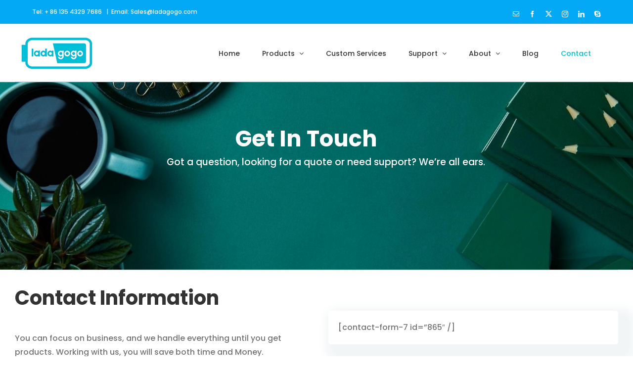

--- FILE ---
content_type: text/plain
request_url: https://www.google-analytics.com/j/collect?v=1&_v=j102&a=731376001&t=pageview&_s=1&dl=https%3A%2F%2Fladagogo.com%2Fcontact%2F&ul=en-us%40posix&dt=Ladagogo%20Consumer%20electronics%20products%20Sourcing%20experts%20and%20team.&sr=1280x720&vp=1280x720&_u=YEBAAEABAAAAACAAI~&jid=1866180457&gjid=1294625554&cid=449796487.1769912260&tid=UA-205482458-1&_gid=1899181097.1769912260&_r=1&_slc=1&gtm=45He61r1n8156X5VZCv850265301za200zd850265301&gcd=13l3l3l3l1l1&dma=0&tag_exp=103116026~103200004~104527906~104528500~104684208~104684211~115495939~115616986~115938466~115938468~116185181~116185182~116988315~117041587&z=997851422
body_size: -450
content:
2,cG-WSWR2HFVZT